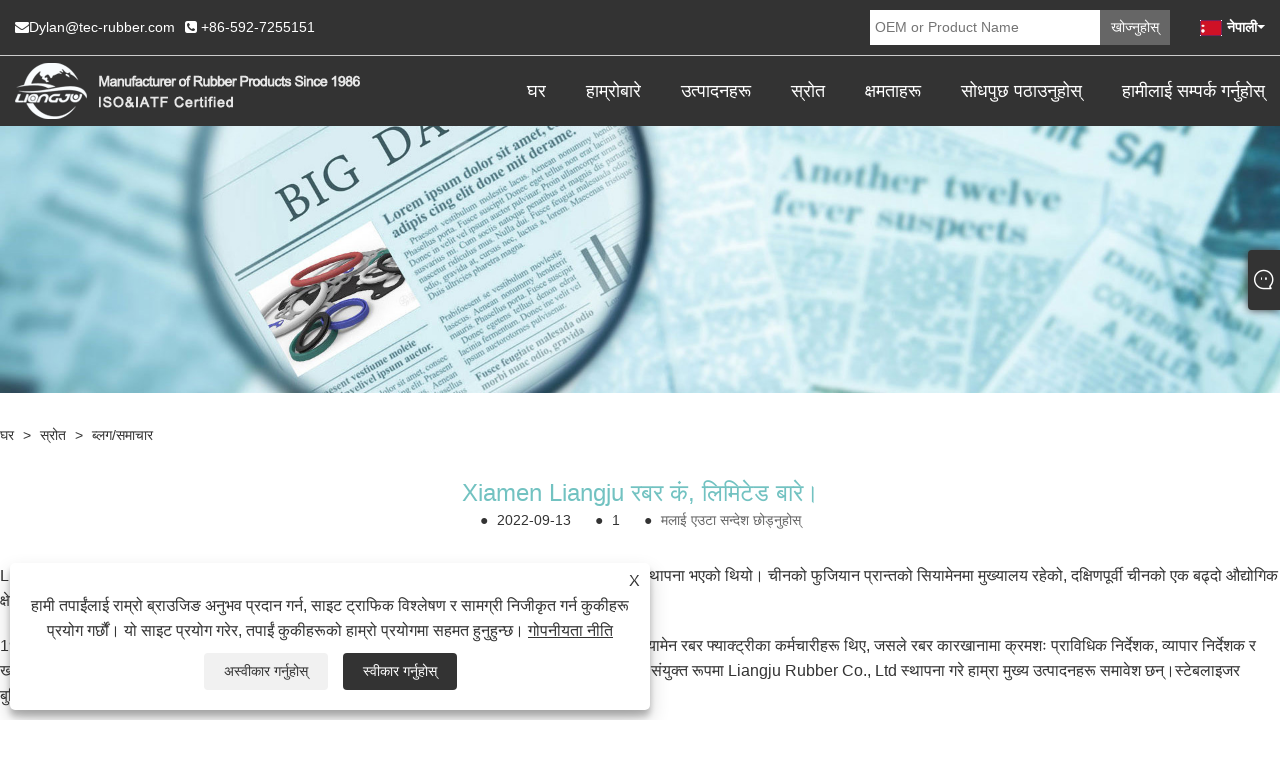

--- FILE ---
content_type: text/html; charset=utf-8
request_url: https://ne.tec-rubbers.com/news-show-1038396.html
body_size: 13625
content:

<!DOCTYPE html>
<html lang="ne">
    <head>
        
<title>Xiamen Liangju Rubber Co., Ltd को बारेमा - समाचार - Liangju Rubber Co., Ltd.</title>
<meta name="keywords" content="Xiamen Liangju रबर कं, लिमिटेड बारे।" />
<meta name="description" content="Liangju रबर कं, लिमिटेड: Xiamen Liangju रबर कं, लिमिटेड को बारे मा।" />
<link rel="shortcut icon" href="/upload/6292/20201224083030764329.png" type="image/x-icon" />
<!-- Global site tag (gtag.js) - Google Analytics -->
<script async src="https://www.googletagmanager.com/gtag/js?id=G-7DKSDJLK8E"></script>
<script>
  window.dataLayer = window.dataLayer || [];
  function gtag(){dataLayer.push(arguments);}
  gtag('js', new Date());
gtag('config', 'AW-11020333995');
  gtag('config', 'G-7DKSDJLK8E');
</script>
<!-- Event snippet for Website lead conversion page -->
<script>
  gtag('event', 'conversion', {'send_to': 'AW-11020333995/mT-8CMuqiYIYEKvn84Yp'});
</script>

<link rel="dns-prefetch" href="https://style.trade-cloud.com.cn" />
<link rel="dns-prefetch" href="https://i.trade-cloud.com.cn" />
        <meta name="robots" content="index,follow">
        <meta name="distribution" content="Global" />
        <meta name="googlebot" content="all" />
        <meta property="og:type" content="news" />
        <meta property="og:url" content="https://ne.tec-rubbers.com/news-show-1038396.html" />
        <meta property="og:title" content="Xiamen Liangju Rubber Co., Ltd को बारेमा - समाचार - Liangju Rubber Co., Ltd." />
        <meta property="og:description" content="Liangju रबर कं, लिमिटेड: Xiamen Liangju रबर कं, लिमिटेड को बारे मा।" />
        <meta property="og:site_name" content="https://ne.tec-rubbers.com" />
        <script type="application/ld+json">[
  {
    "@context": "https://schema.org/",
    "@type": "BreadcrumbList",
    "ItemListElement": [
      {
        "@type": "ListItem",
        "Name": "घर",
        "Position": 1,
        "Item": "https://ne.tec-rubbers.com/"
      },
      {
        "@type": "ListItem",
        "Name": "स्रोत",
        "Position": 2,
        "Item": "https://ne.tec-rubbers.com/news.html"
      },
      {
        "@type": "ListItem",
        "Name": "ब्लग/समाचार",
        "Position": 3,
        "Item": "https://ne.tec-rubbers.com/news-85115.html"
      },
      {
        "@type": "ListItem",
        "Name": "Xiamen Liangju रबर कं, लिमिटेड बारे।",
        "Position": 4,
        "Item": "https://ne.tec-rubbers.com/news-show-1038396.html"
      }
    ]
  },
  {
    "@context": "http://schema.org",
    "@type": "NewsArticle",
    "MainEntityOfPage": {
      "@type": "WebPage",
      "@id": "https://ne.tec-rubbers.com/news-show-1038396.html"
    },
    "Headline": "Xiamen Liangju Rubber Co., Ltd को बारेमा - समाचार - Liangju Rubber Co., Ltd.",
    "Image": {
      "@type": "ImageObject",
      "Url": "https://ne.tec-rubbers.com/upload/6292/20220913152801971914.jpg"
    },
    "DatePublished": "2022-09-13T15:28:01.0000000Z",
    "Author": {
      "@type": "Organization",
      "Name": "Xiamen Liangju रबर टेक्नोलोजी कं, लिमिटेड",
      "Url": "https://ne.tec-rubbers.com/",
      "Logo": null
    },
    "Publisher": {
      "@type": "Organization",
      "Name": "Xiamen Liangju रबर टेक्नोलोजी कं, लिमिटेड",
      "Url": null,
      "Logo": {
        "@type": "ImageObject",
        "Url": "https://ne.tec-rubbers.com/upload/6292/20201215140734437542.png"
      }
    },
    "Description": "Liangju रबर कं, लिमिटेड: Xiamen Liangju रबर कं, लिमिटेड को बारे मा।"
  }
]</script>
        <link rel="alternate" hreflang="en"  href="https://www.tec-rubbers.com/news-show-1033211.html"/>
<link rel="alternate" hreflang="x-default"  href="https://www.tec-rubbers.com/news-show-1033211.html"/>
<link rel="alternate" hreflang="es"  href="https://es.tec-rubbers.com/news-show-1037186.html"/>
<link rel="alternate" hreflang="ru"  href="https://ru.tec-rubbers.com/news-show-1037273.html"/>
<link rel="alternate" hreflang="ja"  href="https://ja.tec-rubbers.com/news-show-1037909.html"/>
<link rel="alternate" hreflang="pt"  href="https://pt.tec-rubbers.com/news-show-1037432.html"/>
<link rel="alternate" hreflang="fr"  href="https://fr.tec-rubbers.com/news-show-1037609.html"/>
<link rel="alternate" hreflang="de"  href="https://de.tec-rubbers.com/news-show-1037779.html"/>
<link rel="alternate" hreflang="vi"  href="https://vi.tec-rubbers.com/news-show-1037182.html"/>
<link rel="alternate" hreflang="it"  href="https://it.tec-rubbers.com/news-show-1037181.html"/>
<link rel="alternate" hreflang="nl"  href="https://nl.tec-rubbers.com/news-show-1037417.html"/>
<link rel="alternate" hreflang="th"  href="https://th.tec-rubbers.com/news-show-1037611.html"/>
<link rel="alternate" hreflang="pl"  href="https://pl.tec-rubbers.com/news-show-1037595.html"/>
<link rel="alternate" hreflang="ko"  href="https://ko.tec-rubbers.com/news-show-1037991.html"/>
<link rel="alternate" hreflang="sv"  href="https://sv.tec-rubbers.com/news-show-1037992.html"/>
<link rel="alternate" hreflang="hu"  href="https://hu.tec-rubbers.com/news-show-1037876.html"/>
<link rel="alternate" hreflang="ms"  href="https://ms.tec-rubbers.com/news-show-1038087.html"/>
<link rel="alternate" hreflang="bn"  href="https://bn.tec-rubbers.com/news-show-1038331.html"/>
<link rel="alternate" hreflang="da"  href="https://da.tec-rubbers.com/news-show-1037754.html"/>
<link rel="alternate" hreflang="fi"  href="https://fi.tec-rubbers.com/news-show-1037777.html"/>
<link rel="alternate" hreflang="hi"  href="https://hi.tec-rubbers.com/news-show-1037819.html"/>
<link rel="alternate" hreflang="tl"  href="https://tl.tec-rubbers.com/news-show-1037486.html"/>
<link rel="alternate" hreflang="tr"  href="https://tr.tec-rubbers.com/news-show-1037461.html"/>
<link rel="alternate" hreflang="ga"  href="https://ga.tec-rubbers.com/news-show-1037225.html"/>
<link rel="alternate" hreflang="ar"  href="https://ar.tec-rubbers.com/news-show-1037223.html"/>
<link rel="alternate" hreflang="id"  href="https://id.tec-rubbers.com/news-show-1037180.html"/>
<link rel="alternate" hreflang="no"  href="https://no.tec-rubbers.com/news-show-1037468.html"/>
<link rel="alternate" hreflang="ur"  href="https://ur.tec-rubbers.com/news-show-1038458.html"/>
<link rel="alternate" hreflang="cs"  href="https://cs.tec-rubbers.com/news-show-1037227.html"/>
<link rel="alternate" hreflang="el"  href="https://el.tec-rubbers.com/news-show-1037222.html"/>
<link rel="alternate" hreflang="uk"  href="https://uk.tec-rubbers.com/news-show-1037749.html"/>
<link rel="alternate" hreflang="jv"  href="https://jw.tec-rubbers.com/news-show-1038497.html"/>
<link rel="alternate" hreflang="fa"  href="https://fa.tec-rubbers.com/news-show-1037806.html"/>
<link rel="alternate" hreflang="ta"  href="https://ta.tec-rubbers.com/news-show-1038434.html"/>
<link rel="alternate" hreflang="te"  href="https://te.tec-rubbers.com/news-show-1038414.html"/>
<link rel="alternate" hreflang="ne"  href="https://ne.tec-rubbers.com/news-show-1038396.html"/>
<link rel="alternate" hreflang="my"  href="https://my.tec-rubbers.com/news-show-1038346.html"/>
<link rel="alternate" hreflang="bg"  href="https://bg.tec-rubbers.com/news-show-1037694.html"/>
<link rel="alternate" hreflang="lo"  href="https://lo.tec-rubbers.com/news-show-1038281.html"/>
<link rel="alternate" hreflang="la"  href="https://la.tec-rubbers.com/news-show-1038240.html"/>
<link rel="alternate" hreflang="kk"  href="https://kk.tec-rubbers.com/news-show-1038198.html"/>
<link rel="alternate" hreflang="eu"  href="https://eu.tec-rubbers.com/news-show-1038157.html"/>
<link rel="alternate" hreflang="az"  href="https://az.tec-rubbers.com/news-show-1038132.html"/>
<link rel="alternate" hreflang="sk"  href="https://sk.tec-rubbers.com/news-show-1038041.html"/>
<link rel="alternate" hreflang="mk"  href="https://mk.tec-rubbers.com/news-show-1038085.html"/>
<link rel="alternate" hreflang="lt"  href="https://lt.tec-rubbers.com/news-show-1037510.html"/>
<link rel="alternate" hreflang="et"  href="https://et.tec-rubbers.com/news-show-1037226.html"/>
<link rel="alternate" hreflang="ro"  href="https://ro.tec-rubbers.com/news-show-1037604.html"/>
<link rel="alternate" hreflang="sl"  href="https://sl.tec-rubbers.com/news-show-1038110.html"/>
<link rel="alternate" hreflang="mr"  href="https://mr.tec-rubbers.com/news-show-1038282.html"/>
<link rel="alternate" hreflang="sr"  href="https://sr.tec-rubbers.com/news-show-1037951.html"/>

        
<meta http-equiv="X-UA-Compatible" content="IE=edge">
<meta http-equiv="Content-Type" content="text/html; charset=UTF-8" />
<meta name="viewport" content="width=device-width,initial-scale=1,minimum-scale=1,maximum-scale=1,user-scalable=no" />
<meta name="format-detection" content="telephone=no" />
<meta name="apple-mobile-web-app-capable" content="yes" />
<meta name="apple-mobile-web-app-status-bar-style" content="black" />
<link href="https://style.trade-cloud.com.cn/Template/104/css/fontAwesome/css/font-awesome.min.css" rel="stylesheet">
<link href="https://style.trade-cloud.com.cn/Template/104/css/common.css" rel="stylesheet">
<link href="https://style.trade-cloud.com.cn/Template/104/css/index.css" rel="stylesheet">
<script src="https://style.trade-cloud.com.cn/Template/104/js/jquery.js"></script>

<link href="https://style.trade-cloud.com.cn/NewCss/css/fonts/iconfont.css" rel="stylesheet" />
<link href="https://style.trade-cloud.com.cn/Template/104/css/im.css" rel="stylesheet" />
<link href="https://style.trade-cloud.com.cn/Template/104/css/mobile_contact.css" rel="stylesheet" />
        
        
<link rel="stylesheet" type="text/css" href="https://style.trade-cloud.com.cn/Template/104/css/product.css">
<link rel="stylesheet" type="text/css" href="https://style.trade-cloud.com.cn/Template/104/css/product_mobile.css">
<link href="https://style.trade-cloud.com.cn/NewCss/css/other.css?v=0.0.1" rel="stylesheet">

        <style type="text/css">
            .prev-next {
                margin-top: 30px;
            }

                .prev-next span,
                .prev-next a {
                    display: inline-block;
                    font-size: 14px;
                    line-height: 20px;
                    font-weight: 700;
                }
        </style>
    </head>
    <body>
        <div class="cont">
            
<div class="mask_bg"></div>
<div id="top">
    <div class="toper">
        <div class="layout">
            <div class="fl">
                <div class="contact">
                    <ul>
                        <li><i class="foot_icon fa fa-envelope"></i><a href="/message.html" title="Dylan@tec-rubber.com" id="A_4">Dylan@tec-rubber.com</a> </li>
                        <li><i class="foot_icon fa fa-phone-square"></i> <a href="tel:+86-592-7255151" title="+86-592-7255151">+86-592-7255151</a> </li>
                            <div class="toptag"></div>
                    </ul>
                </div>
            </div>
        
            <div class="fr">
                <div class="search">
                    <input id="search-btn" type="button" />
                    <div class="search-content">
                        <input id="search-content" name="search-content" placeholder="खोज्नुहोस्" type="text" />
                        <input id="submit1" value="खोज्नुहोस्" onclick="validate11()" type="button" />
                    </div>
                </div>
                <script>
                    function validate11() {
                        if ($("input#search-content").val() == "") {
                            alert("कृपया आफ्नो विषय प्रविष्ट गर्नुहोस्");
                            $("input#search-content").focus();
                            return false;
                        }
                        window.location.href = "/products.html?Keywords=" + $("input#search-content").val();
                    }
                </script>
                <div class="language">
                    <div class="lang-title">
                         <a title="नेपाली" href="javascript:;"><img src="/upload/nepali.gif" alt="नेपाली" title="नेपाली"><b>नेपाली</b></a>
                    </div>
                    <div class="lang-cont">
                        <ul>
                            <li><a href="https://www.tec-rubbers.com" title="English"><img title="English" alt="English" src="/upload/en.gif"><b>English</b></a></li><li><a href="//es.tec-rubbers.com" title="Español"><img title="Español" alt="Español" src="/upload/es.gif"><b>Español </b></a></li><li><a href="//ru.tec-rubbers.com" title="русский"><img title="русский" alt="русский" src="/upload/ru.gif"><b>русский </b></a></li><li><a href="//ja.tec-rubbers.com" title="日本語"><img title="日本語" alt="日本語" src="/upload/ja.gif"><b>日本語 </b></a></li><li><a href="//pt.tec-rubbers.com" title="Português"><img title="Português" alt="Português" src="/upload/pt.gif"><b>Português </b></a></li><li><a href="//fr.tec-rubbers.com" title="Français"><img title="Français" alt="Français" src="/upload/fr.gif"><b>Français </b></a></li><li><a href="//de.tec-rubbers.com" title="Deutsch"><img title="Deutsch" alt="Deutsch" src="/upload/de.gif"><b>Deutsch </b></a></li><li><a href="//vi.tec-rubbers.com" title="tiếng Việt"><img title="tiếng Việt" alt="tiếng Việt" src="/upload/vi.gif"><b>tiếng Việt </b></a></li><li><a href="//it.tec-rubbers.com" title="Italiano"><img title="Italiano" alt="Italiano" src="/upload/it.gif"><b>Italiano </b></a></li><li><a href="//nl.tec-rubbers.com" title="Nederlands"><img title="Nederlands" alt="Nederlands" src="/upload/nl.gif"><b>Nederlands </b></a></li><li><a href="//th.tec-rubbers.com" title="ภาษาไทย"><img title="ภาษาไทย" alt="ภาษาไทย" src="/upload/th.gif"><b>ภาษาไทย </b></a></li><li><a href="//pl.tec-rubbers.com" title="Polski"><img title="Polski" alt="Polski" src="/upload/pl.gif"><b>Polski </b></a></li><li><a href="//ko.tec-rubbers.com" title="한국어"><img title="한국어" alt="한국어" src="/upload/ko.gif"><b>한국어 </b></a></li><li><a href="//sv.tec-rubbers.com" title="Svenska"><img title="Svenska" alt="Svenska" src="/upload/sv.gif"><b>Svenska </b></a></li><li><a href="//hu.tec-rubbers.com" title="magyar"><img title="magyar" alt="magyar" src="/upload/hu.gif"><b>magyar </b></a></li><li><a href="//ms.tec-rubbers.com" title="Malay"><img title="Malay" alt="Malay" src="/upload/ms.gif"><b>Malay </b></a></li><li><a href="//bn.tec-rubbers.com" title="বাংলা ভাষার"><img title="বাংলা ভাষার" alt="বাংলা ভাষার" src="/upload/bn.gif"><b>বাংলা ভাষার </b></a></li><li><a href="//da.tec-rubbers.com" title="Dansk"><img title="Dansk" alt="Dansk" src="/upload/da.gif"><b>Dansk </b></a></li><li><a href="//fi.tec-rubbers.com" title="Suomi"><img title="Suomi" alt="Suomi" src="/upload/fi.gif"><b>Suomi </b></a></li><li><a href="//hi.tec-rubbers.com" title="हिन्दी"><img title="हिन्दी" alt="हिन्दी" src="/upload/hi.gif"><b>हिन्दी </b></a></li><li><a href="//tl.tec-rubbers.com" title="Pilipino"><img title="Pilipino" alt="Pilipino" src="/upload/tl.gif"><b>Pilipino </b></a></li><li><a href="//tr.tec-rubbers.com" title="Türkçe"><img title="Türkçe" alt="Türkçe" src="/upload/tr.gif"><b>Türkçe </b></a></li><li><a href="//ga.tec-rubbers.com" title="Gaeilge"><img title="Gaeilge" alt="Gaeilge" src="/upload/ga.gif"><b>Gaeilge </b></a></li><li><a href="//ar.tec-rubbers.com" title="العربية"><img title="العربية" alt="العربية" src="/upload/ar.gif"><b>العربية </b></a></li><li><a href="//id.tec-rubbers.com" title="Indonesia"><img title="Indonesia" alt="Indonesia" src="/upload/id.gif"><b>Indonesia </b></a></li><li><a href="//no.tec-rubbers.com" title="Norsk‎"><img title="Norsk‎" alt="Norsk‎" src="/upload/no.gif"><b>Norsk‎ </b></a></li><li><a href="//ur.tec-rubbers.com" title="تمل"><img title="تمل" alt="تمل" src="/upload/urdu.gif"><b>تمل </b></a></li><li><a href="//cs.tec-rubbers.com" title="český"><img title="český" alt="český" src="/upload/cs.gif"><b>český </b></a></li><li><a href="//el.tec-rubbers.com" title="ελληνικά"><img title="ελληνικά" alt="ελληνικά" src="/upload/el.gif"><b>ελληνικά </b></a></li><li><a href="//uk.tec-rubbers.com" title="український"><img title="український" alt="український" src="/upload/uk.gif"><b>український </b></a></li><li><a href="//jw.tec-rubbers.com" title="Javanese"><img title="Javanese" alt="Javanese" src="/upload/javanese.gif"><b>Javanese </b></a></li><li><a href="//fa.tec-rubbers.com" title="فارسی"><img title="فارسی" alt="فارسی" src="/upload/fa.gif"><b>فارسی </b></a></li><li><a href="//ta.tec-rubbers.com" title="தமிழ்"><img title="தமிழ்" alt="தமிழ்" src="/upload/tamil.gif"><b>தமிழ் </b></a></li><li><a href="//te.tec-rubbers.com" title="తెలుగు"><img title="తెలుగు" alt="తెలుగు" src="/upload/telugu.gif"><b>తెలుగు </b></a></li><li><a href="//ne.tec-rubbers.com" title="नेपाली"><img title="नेपाली" alt="नेपाली" src="/upload/nepali.gif"><b>नेपाली </b></a></li><li><a href="//my.tec-rubbers.com" title="Burmese"><img title="Burmese" alt="Burmese" src="/upload/my.gif"><b>Burmese </b></a></li><li><a href="//bg.tec-rubbers.com" title="български"><img title="български" alt="български" src="/upload/bg.gif"><b>български </b></a></li><li><a href="//lo.tec-rubbers.com" title="ລາວ"><img title="ລາວ" alt="ລາວ" src="/upload/lo.gif"><b>ລາວ </b></a></li><li><a href="//la.tec-rubbers.com" title="Latine"><img title="Latine" alt="Latine" src="/upload/la.gif"><b>Latine </b></a></li><li><a href="//kk.tec-rubbers.com" title="Қазақша"><img title="Қазақша" alt="Қазақша" src="/upload/kk.gif"><b>Қазақша </b></a></li><li><a href="//eu.tec-rubbers.com" title="Euskal"><img title="Euskal" alt="Euskal" src="/upload/eu.gif"><b>Euskal </b></a></li><li><a href="//az.tec-rubbers.com" title="Azərbaycan"><img title="Azərbaycan" alt="Azərbaycan" src="/upload/az.gif"><b>Azərbaycan </b></a></li><li><a href="//sk.tec-rubbers.com" title="Slovenský jazyk"><img title="Slovenský jazyk" alt="Slovenský jazyk" src="/upload/sk.gif"><b>Slovenský jazyk </b></a></li><li><a href="//mk.tec-rubbers.com" title="Македонски"><img title="Македонски" alt="Македонски" src="/upload/mk.gif"><b>Македонски </b></a></li><li><a href="//lt.tec-rubbers.com" title="Lietuvos"><img title="Lietuvos" alt="Lietuvos" src="/upload/lt.gif"><b>Lietuvos </b></a></li><li><a href="//et.tec-rubbers.com" title="Eesti Keel"><img title="Eesti Keel" alt="Eesti Keel" src="/upload/et.gif"><b>Eesti Keel </b></a></li><li><a href="//ro.tec-rubbers.com" title="Română"><img title="Română" alt="Română" src="/upload/ro.gif"><b>Română </b></a></li><li><a href="//sl.tec-rubbers.com" title="Slovenski"><img title="Slovenski" alt="Slovenski" src="/upload/sl.gif"><b>Slovenski </b></a></li><li><a href="//mr.tec-rubbers.com" title="मराठी"><img title="मराठी" alt="मराठी" src="/upload/marathi.gif"><b>मराठी </b></a></li><li><a href="//sr.tec-rubbers.com" title="Srpski језик"><img title="Srpski језик" alt="Srpski језик" src="/upload/sr.gif"><b>Srpski језик </b></a></li>
                        </ul>
                    </div>
                </div>
            </div>
        </div>
    </div>
    <div class="head clearfix" id="head">
        <div class="container1 clearfix">
            <div class="logo_img">
                <a href="/" class="logo"><img src="/upload/6292/20201215140734437542.png" alt="Xiamen Liangju Rubber Co., Ltd को बारेमा - समाचार - Liangju Rubber Co., Ltd." title="Xiamen Liangju Rubber Co., Ltd को बारेमा - समाचार - Liangju Rubber Co., Ltd."></a>
                <div class="mobile_login_menu"><span></span><span></span><span></span></div>
            </div>
            <ul class="nav_en nav nav_en site_459258 clearfix">
                <li><a href="https://ne.tec-rubbers.com/" title="घर">घर</a></li><li onmouseover="displaySubMenu(this)" onmouseout="hideSubMenu(this)"><a href="https://ne.tec-rubbers.com/about.html" title="हाम्रोबारे">हाम्रोबारे</a><ul class="submenu"><li><a title="हाम्रो बारेमा" href="https://ne.tec-rubbers.com/about.html">हाम्रो बारेमा</a></li><li><a title="उपकरणहरू" href="https://ne.tec-rubbers.com/about-351080.html">उपकरणहरू</a></li><li><a title="प्रमाणपत्रहरू" href="https://ne.tec-rubbers.com/about-351081.html">प्रमाणपत्रहरू</a></li><li><a title="सामग्रीहरू" href="https://ne.tec-rubbers.com/about-351082.html">सामग्रीहरू</a></li><li><a title="गुणस्तर नियन्त्रण" href="https://ne.tec-rubbers.com/about-351083.html">गुणस्तर नियन्त्रण</a></li><li><a title="उद्योगले सेवा दियो" href="https://ne.tec-rubbers.com/about-351084.html">उद्योगले सेवा दियो</a></li><li><a title="हामीलाई किन छान्नुहोस्?" href="https://ne.tec-rubbers.com/about-370872.html">हामीलाई किन छान्नुहोस्?</a></li></ul></li><li onmouseover="displaySubMenu(this)" onmouseout="hideSubMenu(this)"><a href="https://ne.tec-rubbers.com/products.html" title="उत्पादनहरू">उत्पादनहरू</a><ul class="submenu"><li onmouseover="displaySubMenu(this)" onmouseout="hideSubMenu(this)"><a title="अटोमोटिभ रबर पार्ट्स" href="/automotive-rubber-parts">अटोमोटिभ रबर पार्ट्स</a><ul class="submenu"><li><a title="स्टेबिलाइजर बुशिंग" href="/stabilizer-bushing">स्टेबिलाइजर बुशिंग</a></li><li><a title="निलम्बन र नियन्त्रण आर्म बुशिंग" href="/suspension-and-control-arm-bushing">निलम्बन र नियन्त्रण आर्म बुशिंग</a></li><li><a title="इन्जिन माउन्टिङ" href="/engine-mounting">इन्जिन माउन्टिङ</a></li><li><a title="धुलो कभर" href="/dust-cover">धुलो कभर</a></li></ul></li><li><a title="रबर कम्पाउन्ड" href="/rubber-compound">रबर कम्पाउन्ड</a></li><li onmouseover="displaySubMenu(this)" onmouseout="hideSubMenu(this)"><a title="रबर सील" href="/rubber-seal">रबर सील</a><ul class="submenu"><li><a title="मानक रबर सील" href="/standards-rubber-seal">मानक रबर सील</a></li><li><a title="कस्टम रबर सील" href="/custom-rubber-seal">कस्टम रबर सील</a></li></ul></li><li onmouseover="displaySubMenu(this)" onmouseout="hideSubMenu(this)"><a title="घोडा रबर पार्ट्स" href="/horse-rubber-parts">घोडा रबर पार्ट्स</a><ul class="submenu"><li><a title="रेसट्र्याक क्षेत्र रबर पार्ट्स" href="/racetrack-area-rubber-parts">रेसट्र्याक क्षेत्र रबर पार्ट्स</a></li><li><a title="घोडा क्षेत्र रबर पार्ट्स" href="/horse-area-rubber-parts">घोडा क्षेत्र रबर पार्ट्स</a></li></ul></li><li><a title="रबर ग्यास्केट" href="/rubber-gasket">रबर ग्यास्केट</a></li><li><a title="रबर ग्रोमेट" href="/rubber-grommet">रबर ग्रोमेट</a></li><li onmouseover="displaySubMenu(this)" onmouseout="hideSubMenu(this)"><a title="रबर मास्किङ" href="/rubber-masking">रबर मास्किङ</a><ul class="submenu"><li><a title="रबर प्लगहरू" href="/rubber-plugs">रबर प्लगहरू</a></li><li><a title="रबर क्याप्स" href="/rubber-caps">रबर क्याप्स</a></li></ul></li><li><a title="अनुकूलन रबर पार्ट्स" href="/custom-rubber-parts">अनुकूलन रबर पार्ट्स</a></li><li><a title="कस्टम सिलिकॉन पार्ट्स" href="/custom-silicone-parts">कस्टम सिलिकॉन पार्ट्स</a></li><li><a title="खेल उपकरण रबर पार्ट्स" href="/sport-equipment-rubber-parts">खेल उपकरण रबर पार्ट्स</a></li><li><a title="इलेक्ट्रोनिक्स रबर पार्ट्स" href="/electronics-rubber-parts">इलेक्ट्रोनिक्स रबर पार्ट्स</a></li><li><a title="रबर Grommets भागहरु" href="/rubber-grommets-parts">रबर Grommets भागहरु</a></li><li><a title="निर्माण रबर पार्ट्स" href="/construction-rubber-parts">निर्माण रबर पार्ट्स</a></li></ul></li><li onmouseover="displaySubMenu(this)" onmouseout="hideSubMenu(this)"><a href="https://ne.tec-rubbers.com/news.html" title="स्रोत">स्रोत</a><ul class="submenu"><li><a title="ब्लग/समाचार" href="/news-85115.html">ब्लग/समाचार</a></li><li><a title="ईन्जिनियरिङ् र प्राविधिक समर्थन" href="/news-85116.html">ईन्जिनियरिङ् र प्राविधिक समर्थन</a></li><li><a title="ट्रेड शोहरू" href="/news-85117.html">ट्रेड शोहरू</a></li><li><a title="FAQs" href="/news-85118.html">FAQs</a></li></ul></li><li><a href="https://ne.tec-rubbers.com/download.html" title="क्षमताहरू">क्षमताहरू</a></li><li><a href="https://ne.tec-rubbers.com/message.html" title="सोधपुछ पठाउनुहोस्">सोधपुछ पठाउनुहोस्</a></li><li><a href="https://ne.tec-rubbers.com/contact.html" title="हामीलाई सम्पर्क गर्नुहोस्">हामीलाई सम्पर्क गर्नुहोस्</a></li>
            </ul>
        </div>
    </div>
</div>

            <div class="banner page-banner" id="body">
                <div class="page-bannertxt">
                    
                </div>
                <a class="item"><img src="/upload/6292/20201125170437412349.jpg" alt="स्रोत" title="स्रोत"></a>
            </div>
            <div class="block">
                <div class="layout">
                    <div class="position">
                        <a href="/">
                            घर</a>
                        <span>></span>
                        <a href="/news.html">
                            स्रोत</a>
                        <span>></span>
                        <a href="/news-85115.html">ब्लग/समाचार</a>
                    </div>
                    <div class="classes">
                        <h1>
                            Xiamen Liangju रबर कं, लिमिटेड बारे।</h1>
                        <div class="class-info">
                            <div class="date">
                                <span><i>● </i>
                                    2022-09-13
                                </span>
                                <span id="viewCount"><i>● </i>- </span>
                                <span><i>● </i><a href="#Leave">मलाई एउटा सन्देश छोड्नुहोस् </a></span>
                            </div>
                        </div>
                        <div class="class-name">
                        </div>
                        <div class="class-content">
                            <p style="margin-bottom:20px;padding:0px;color:#333333;font-family:Arial, sans-serif;white-space:normal;margin-top:0px !important;font-size:16px !important;">Liangju रबर कं, लिमिटेड तीन शेयरधारकहरू, Ding Huiliang, Ye Wensheng र लिन Zekai द्वारा 1988 मा स्थापना भएको थियो। चीनको फुजियान प्रान्तको सियामेनमा मुख्यालय रहेको, दक्षिणपूर्वी चीनको एक बढ्दो औद्योगिक क्षेत्र। हाल एक सयभन्दा बढी कामदार कार्यरत छन् ।</p>
<p style="margin-bottom:20px;padding:0px;color:#333333;font-family:Arial, sans-serif;white-space:normal;margin-top:0px !important;font-size:16px !important;">1954 देखि 1988 सम्म चीनका सबै कारखानाहरू राज्यको स्वामित्वमा रहेका कम्पनीहरू थिए, र तीन शेयरधारकहरू सियामेन रबर फ्याक्ट्रीका कर्मचारीहरू थिए, जसले रबर कारखानामा क्रमशः प्राविधिक निर्देशक, व्यापार निर्देशक र खरिद प्रबन्धकको रूपमा सेवा गरे। यद्यपि, 1988 मा, Xiamen रबर कारखाना बन्द भयो, त्यसैले तीन शेयरधारकहरूले संयुक्त रूपमा Liangju Rubber Co., Ltd स्थापना गरे हाम्रा मुख्य उत्पादनहरू समावेश छन्।<a href="https://www.tec-rubber.com/stabilizer-bushing" target="_blank" style="color:#333333;text-decoration-line:none;transition:all 0.3s ease 0s;">स्टेबलाइजर बुशिंग</a>,<a href="https://www.tec-rubber.com/dust-cover" target="_blank" style="color:#333333;text-decoration-line:none;transition:all 0.3s ease 0s;">धुलो आवरण</a>,<a href="https://www.tec-rubber.com/horse-rubber-parts" target="_blank" style="color:#333333;text-decoration-line:none;transition:all 0.3s ease 0s;">घोडा रबर भागहरू</a>, आदि</p>
<p style="margin-bottom:20px;padding:0px;color:#333333;font-family:Arial, sans-serif;white-space:normal;margin-top:0px !important;font-size:16px !important;">जब Liangju रबर कं, लिमिटेड 1988 मा सञ्चालन सुरु भयो, हामीसँग धेरै उत्पादन मेसिन थिएन। धेरै शेयरधारकहरूको संयुक्त प्रयासमा, हामीले अन्ततः 1990 मा हाम्रो आफ्नै उत्पादन कार्यशाला राख्यौं (चित्रमा देखाइएको छ)। सुरुमा हामीले केही साना आदेशहरू प्राप्त गर्यौं, तर हामी अर्डरहरूको गुणस्तर सुनिश्चित गर्न आदेशहरू पूरा गर्न धेरै सावधान छौं। बिस्तारै, हाम्रा ग्राहकहरूको मूल्याङ्कन अझ राम्रो हुँदै गइरहेको छ, त्यसैले धेरै ठूला कम्पनीहरू यहाँ आउँछन्। 2001 मा, हामीले केहि अपेक्षाकृत ठूला अर्डरहरू प्राप्त गर्यौं, जस्तै FAW टोयोटा, गुआन्झाउ होन्डा, डोंगफेंग निसान र अन्य प्रसिद्ध अटोमोबाइल कम्पनीहरूबाट अर्डरहरू। यस पृष्ठभूमिमा, लिआङ्जु रबरले बिस्तारै हाम्रो व्यापारको मात्रा बढाएको छ, र हामीले सानो रबर सिल/गस्केट जस्ता इलेक्ट्रोनिक्सका लागि कम्प्रेसन मोल्डिङ उत्पादनहरू र हर्स बेल बुटहरू जस्ता रबरका उत्पादनहरू प्रयोग गर्ने घोडा खेलहरूका लागि मोल्डेड रबर उत्पादन विभाग स्थापना गरेका छौं। खुर जुत्ता, रबर ब्रश, रबर लगाम, रबर रबड़ प्याड, आदि।</p>
<p style="margin-bottom:20px;padding:0px;color:#333333;font-family:Arial, sans-serif;white-space:normal;margin-top:0px !important;font-size:16px !important;">यी घटनाहरूले देखाएझैं, लिआङ्जु रबरले 30 वर्षदेखि सियामेनको रबर उद्योगको विकासलाई पूर्ण बनाउन प्रयास गरिरहेको छ र आफ्नै सञ्चालनहरू विस्तार गर्दैछ। लिआङ्जु रबरले चीनमा आफ्नै उत्पादन मात्र बिक्री गर्दैन, रबरका उत्पादनहरू पाकिस्तान, जापान, बेलायत, संयुक्त राज्य अमेरिका र अन्य देशहरूमा पनि बिक्री गर्दछ, जुन विदेशी ग्राहकहरूले पुष्टि गरेका छन्।</p>
<p style="margin-bottom:20px;padding:0px;color:#333333;font-family:Arial, sans-serif;white-space:normal;margin-top:0px !important;font-size:16px !important;">व्यापार मापनको स्थिर वृद्धि महसुस गरेपछि, हामी हाम्रो उत्पादन प्रणाली सुधार गर्दैछौं। हामीसँग अब कम्पनीको प्रणाली सुधार गर्न धेरै व्यावसायिक कार्यशालाहरू र एक धेरै पेशेवर टोली छ। यी उपायहरू मार्फत, हामी हाम्रा ग्राहकहरूले अपेक्षा गर्ने र भरोसा गर्ने उच्च-गुणस्तरका उत्पादनहरू उत्पादन गर्न जारी राख्न हाम्रा उत्पादन सुविधाहरूको कार्यहरू बढाउँदैछौं। हामी ग्राहक सन्तुष्टिमा केन्द्रित कर्पोरेट संस्कृति सिर्जना गर्न प्रतिबद्ध छौं।</p>
<p style="margin-bottom:20px;padding:0px;color:#333333;font-family:Arial, sans-serif;white-space:normal;margin-top:0px !important;font-size:16px !important;">अब Liangju रबर निम्न जस्तै विभिन्न अनुप्रयोगहरूका लागि मोल्डेड रबर कम्पोनेन्टहरूको एक पेशेवर अनुकूलन निर्माता हो: अटोमोटिभ, इलेक्ट्रोनिक्स, ट्रान्जिट र यातायात, एयरोस्पेस, चिकित्सा, निर्माण, सैन्य र रक्षा, कृषि, खानी, खेलकुद।</p>
<p style="margin-bottom:20px;padding:0px;color:#333333;font-family:Arial, sans-serif;white-space:normal;margin-top:0px !important;font-size:16px !important;">हामीसँग इन्जिनियरिङ, डिजाइन, कम्पाउन्डिङ, प्रोटोटाइपिङ, र मोल्डेड रबरको उत्पादनमा ३५ वर्षभन्दा बढी अनुभव छ। हाम्रा क्षमताहरूमा अनुकूलन सामग्री कम्पाउन्डिङ, इन्जेक्शन मोल्डिङ, कम्प्रेसन मोल्डिङ, एक्सट्रुसनहरू, रबर-टू-मेटल बन्डिङहरू समावेश छन्: अटोमोटिभ रबर पार्ट्स, हर्स रबर पार्ट्स, इलेक्ट्रोनिक्स रबर पार्ट्स, कन्स्ट्रक्शन रबर पार्ट्स, स्पोर्ट इक्विपमेन्ट रबर पार्ट्स, कस्टम जी रबर पार्ट्स। रबर पार्ट्स र कस्टम सिलिकन पार्ट्स।</p>
                        </div>
                        <div class="prev-next">
                            <div class="prev-news"><span>अघिल्लो:</span><a href="/news-show-1038384.html" title="विशाल रबर डक कुनमिङ, SW चीनमा घुम्छ">विशाल रबर डक कुनमिङ, SW चीनमा घुम्छ</a></div>
                             <div class="next-news"><span>अर्को:</span><a href="javascript://" title="समाचार छैन">समाचार छैन</a></div>
                        </div>
                    </div>
                    <div class="a2a_kit a2a_kit_size_32 a2a_default_style">
                        <a class="a2a_dd" href="https://www.addtoany.com/share"></a>
                        <a class="a2a_button_facebook"></a>
                        <a class="a2a_button_twitter"></a>
                        <a class="a2a_button_pinterest"></a>
                        <a class="a2a_button_linkedin"></a>
                    </div>
                    <script async src="https://static.addtoany.com/menu/page.js"></script>
                </div>
            </div>

            <div class="block news-inquiry" id="Leave">
                <div class="layout">

                    <div class="classes">


                        <div class="class-content">

                            <div class="inquiry">
                                <h3>सोधपुछ पठाउनुहोस्</h3>
                                <form class="form" id="ContactForm" data-proid="0">
                                    <div class="form-item col-l-1">
                                        <input placeholder="विषय*" id="contact_subject" name="Subject" type="text" value="" required>
                                    </div>
                                    <div class="form-item col-r-1">
                                        <input placeholder="कम्पनी" id="contact_company" name="Company" type="text" value="">
                                    </div>
                                    <div class="form-item col-l-1">
                                        <input name="email" placeholder="इमेल*" id="contact_email" type="email" value="" required>
                                    </div>
                                    <div class="form-item col-r-1">
                                        <input placeholder="नाम*" id="contact_name" name="name" type="text" value="" required>
                                    </div>
                                    <div class="form-item col-l-1">
                                        <input placeholder="टेलिफोन / व्हाट्सएप" id="contact_tel" name="tel" type="text" value="">
                                    </div>
                                    <div class="form-item col-l-2">
                                        <textarea name="content" placeholder="सामग्री*" id="contact_content" required></textarea>
                                    </div>
                                    <div class="form-item">
                                        <button id="submit" type="submit" style="line-height: 40px; border: 1px solid #eee; border-radius: 5px;">पेश गर्नुहोस्</button>
                                    </div>
                                </form>
                            </div>
                        </div>
                    </div>
                </div>
            </div>
            <script type="text/javascript">
                ContactForm.addEventListener("submit", (e) => {
                    e.preventDefault();

                    const button = $("#submit");

                    button.attr("disabled", true);

                    var ProID, Subject, Company, Email, Name, Tel, Content;
                    ProID = $("#ContactForm").attr("data-proid").trim();
                    Subject = $("input#contact_subject").val().trim();
                    Company = $("input#contact_company").val().trim();
                    Name = $("input#contact_name").val().trim();
                    Email = $("input#contact_email").val().trim();
                    Tel = $("input#contact_tel").val().trim();
                    Content = $("#contact_content").val();

                    button.html("Please Wait...");

                    var url = window.location.pathname;
                    $.ajax({
                        type: "POST",
                        url: "/AjaxData.ashx",
                        data: "Action=AddBook&Type=NewBook&ProID=" + encodeURIComponent(ProID) + "&Title=" + encodeURIComponent(Subject) + "&Company=" + encodeURIComponent(Company) + "&Email=" + encodeURIComponent(Email)
                            + "&Name=" + encodeURIComponent(Name) + "&Url=" + encodeURIComponent(url) + "&Tel=" + encodeURIComponent(Tel) + "&Content=" + encodeURIComponent(Content),
                        success: function (ret) {
                            if (ret == "200") {
                                window.location.href = "/thank.html";
                            }
                            else {
                                alert(ret);
                                button.html("पेश गर्नुहोस्");
                                button.attr("disabled", false);
                            }
                        },
                        error: function (XMLHttpRequest, textStatus, errorThrown) {
                            alert("Erro"); button.html("पेश गर्नुहोस्"); button.attr("disabled", false);
                        }
                    });
                });
                $(function () {
                    var newsId = 1038396;
                    if (!newsId) return;
                    $.ajax({
                        url: "/Handlers/GetView.ashx",
                        type: "GET",
                        data: { id: newsId, t: new Date().getTime() },
                        cache: false,
                        success: function (res) {
                            $("#viewCount").html('<i>● </i> ' + res);
                        },
                        error: function () {
                            $("#viewCount").html('<i>● </i> -');
                        }
                    });
                    $.ajax({
                        url: "/Handlers/AddView.ashx",
                        type: "POST",
                        data: { id: newsId },
                        cache: false
                    });
                });
            </script>




            





<link href="/OnlineService/11/css/im.css" rel="stylesheet" />
<div class="im">
    <style>
        img {
            border: none;
            max-width: 100%;
        }
    </style>
    <label class="im-l" for="select"><i class="iconfont icon-xiaoxi21"></i></label>
    <input type="checkbox" id="select">
    <div class="box">
        <ul> 
            <li><a class="ri_WhatsApp" href="https://api.whatsapp.com/send?phone=8618859215499&text=Hello" title="8618859215499" target="_blank"><img style="width:25px;" src="/OnlineService/11/images/whatsapp.webp" alt="Whatsapp" /><span>Liangju</span></a></li><li><a class="ri_Email" href="/message.html" title="Dylan@tec-rubber.com" target="_blank"><img style="width:25px;" src="/OnlineService/11/images/e-mail.webp" alt="E-mail" /><span>Liangju</span></a></li>
            <li style="padding:5px"><img src="/upload/6292/20201224083507978343.png" alt="QR" /></li>
        </ul>
    </div>
</div>





<script type="text/javascript">
    $(function () {
        $(".privacy-close").click(function () {
            $("#privacy-prompt").css("display", "none");
        });
    });
</script>
<div class="privacy-prompt" id="privacy-prompt">
    <div class="privacy-close">X</div>
    <div class="text">
        हामी तपाईंलाई राम्रो ब्राउजिङ अनुभव प्रदान गर्न, साइट ट्राफिक विश्लेषण र सामग्री निजीकृत गर्न कुकीहरू प्रयोग गर्छौं। यो साइट प्रयोग गरेर, तपाईं कुकीहरूको हाम्रो प्रयोगमा सहमत हुनुहुन्छ।
        <a href="/privacy-policy.html" rel='nofollow' target="_blank">गोपनीयता नीति</a>
    </div>
    <div class="agree-btns">
        <a class="agree-btn" onclick="myFunction()" id="reject-btn" href="javascript:;">अस्वीकार गर्नुहोस्
        </a>
        <a class="agree-btn" onclick="closeclick()" style="margin-left: 15px;" id="agree-btn" href="javascript:;">स्वीकार गर्नुहोस्
        </a>
    </div>
</div>
<link href="/css/privacy.css" rel="stylesheet" type="text/css" />
<script src="/js/privacy.js"></script>

<div id="foot">
    <div class="container1">
        <div class="foot_top clearfix">
            <ul class="fl">
                <li>
                    <div class="foot_icon fa fa-envelope"></div>
                    <div class="contact_name">इमेल</div>
                    <p><a href="/message.html" title="Dylan@tec-rubber.com">Dylan@tec-rubber.com</a></p>
                </li>
                <li>
                    <div class="foot_icon fa fa-phone-square"></div>
                    <div class="contact_name">हामीलाई कल गर्नुहोस्</div>
                     <p> <a href="tel:+86-592-7255151">+86-592-7255151</a></p>
                </li>
                <li>
                    <div class="foot_icon fa fa-paper-plane"></div>
                    <div class="contact_name">ठेगाना</div>
                     <p>No.17, Huli पार्क, Tongan औद्योगिक एकाग्रता क्षेत्र, Xiamen 361100 चीन</p>
                </li>
            </ul>
     
            <div class="fr">
                <div class="contact_title">
                    <span>मूल्यसूचीको लागि सोधपुछ</span>
                    <p>
                        <p>स्टेबिलाइजर बुशिंग, डस्ट कभर, घोडा रबर पार्ट्स वा मूल्य सूची बारे सोधपुछको लागि, कृपया हामीलाई तपाईंको ईमेल छोड्नुहोस् र हामी 24 घण्टा भित्र सम्पर्कमा हुनेछौं।</p>
                    </p>
                </div>
                <div class="foot_input">
                    <input type="text" name="SubmitEmail2" class="footText" placeholder="तपाईँको ई - मेल ठेगाना" id="SubmitEmail_I" onfocus="if(this.value==''){this.value=''};" onblur="if(this.value==''){this.value=''};">
                    <input type="button" onclick="butonclick()" value="" class="footBtn ebtn" id="ImgSend_I">
                </div>
            </div>
        </div>

        <div class="foot_bottom">
            <ul class="foot_li">
                <li><a href="https://ne.tec-rubbers.com/" title="घर">घर</a></li><li><a href="https://ne.tec-rubbers.com/about.html" title="हाम्रोबारे">हाम्रोबारे</a></li><li><a href="https://ne.tec-rubbers.com/products.html" title="उत्पादनहरू">उत्पादनहरू</a></li><li><a href="https://ne.tec-rubbers.com/news.html" title="स्रोत">स्रोत</a></li><li><a href="https://ne.tec-rubbers.com/download.html" title="क्षमताहरू">क्षमताहरू</a></li><li><a href="https://ne.tec-rubbers.com/message.html" title="सोधपुछ पठाउनुहोस्">सोधपुछ पठाउनुहोस्</a></li><li><a href="https://ne.tec-rubbers.com/contact.html" title="हामीलाई सम्पर्क गर्नुहोस्">हामीलाई सम्पर्क गर्नुहोस्</a></li>
            </ul>
        </div>
    </div>
    <div class="foot_fix">
        <ul class="link">
            <li>
                <ul class="foot_sharer">
                    <li><a href="https://www.facebook.com/Dylan105499" target="_blank" rel="nofollow" class="facebook"><span class="iconfont icon-Facebook"></span></a></li><li><a href="linkedin.com/in/ding-dylan-ba9ab421a" target="_blank" rel="nofollow" class="linkedin"><span class="iconfont icon-in"></span></a></li><li><a href="https://www.youtube.com/channel/UCisSzeYcQg09iiTtPldGJ9g" target="_blank" rel="nofollow" class="YouTube"><span class="iconfont icon-youtube"></span></a></li><li><a href="https://api.whatsapp.com/send?phone=8618859215499&text=Hello" target="_blank" rel="nofollow" class="Whatsapp"><span class="iconfont icon-whatsapp"></span></a></li>
                </ul>
            </li>
            <li>
                <ul class="foot_link">
                    <li><a href="/links.html">Link</a></li>
                    <li><a href="/sitemap.html">Sitemap</a></li>
                    <li><a href="/rss.xml">RSS</a></li>
                    <li><a href="/sitemap.xml">Xml</a></li>
                    <li><a href="/privacy-policy.html" rel="nofollow" target="_blank">गोपनीयता नीति</a></li>
                    
                </ul>
            </li>
        </ul>
        <div class="copy_right clearfix">
               <div class="foottag">
                
            </div><BR>
            प्रतिलिपि अधिकार © 2020-2022 Xiamen Liangju Rubber Technology Co., Ltd. - स्टेबिलाइजर बुशिङ, डस्ट कभर, हर्स रबर पार्ट्स - सबै अधिकार सुरक्षित
        </div>
        <ul class="fix_li clearfix">
            <li class="back_top fa fa-arrow-circle-o-up"></li>
        </ul>
    </div>
</div>

<div class="f-ke">
    <ul>
        <li class="f-ke_a"><a href="https://api.whatsapp.com/send?phone=8618859215499&text=Hello" > व्हाट्सएप </a></li><li><a href ="/message.html" title="Dylan@tec-rubber.com">इ-मेल</a></li>
    </ul>
</div>

<script src="https://style.trade-cloud.com.cn/Template/104/js/Site_Common.js"></script>
<script src="https://style.trade-cloud.com.cn/Template/104/js/m301/easySlider.js"></script>
<script src="https://style.trade-cloud.com.cn/Template/104/js/m301/common.js"></script>
<script src="https://style.trade-cloud.com.cn/Template/104/js/m301/index.js"></script>
<script>
    function butonclick() {
        if ($("input#SubmitEmail_I").val() == "") {
            alert("कृपया आफ्नो इमेल प्रविष्ट गर्नुहोस्");
            $("input#SubmitEmail_I").focus();
            return false;
        }
        else {
            var myreg = /^[\w!#$%&'*+/=?^_`{|}~-]+(?:\.[\w!#$%&'*+/=?^_`{|}~-]+)*@(?:[\w](?:[\w-]*[\w])?\.)+[\w](?:[\w-]*[\w])?/;
            if (!myreg.test($("input#SubmitEmail_I").val())) {
                alert("इमेल ढाँचा त्रुटि");
                $("input#AddEmail").focus();
                return false;
            }
        }
        var strEmail = $("input#SubmitEmail_I").val();
        if ($("input#SubmitEmail_I").val() != "") {
            try {
                var url = window.location.pathname;
                $.ajax({
                    type: "POST",
                    url: "/js/AjaxData.ashx",
                    data: "Action=Add&Email=" + encodeURIComponent(strEmail) + "&Url=" + encodeURIComponent(url),
                    success: function (ret) {
                        alert(ret);
                        window.location.href = url;
                    }
                });
            }
            catch (ex) { }
        }
    }
</script>
<style>
.opt img{max-width:100%;}
.opt p strong{ color:#000; font-size:16px;     display: inline-block;}
.opt p{ font-size:14px; line-height:24px; color:#666;}
.opt p strong{margin-bottom:10px;}
.opt table{
border:none;
border-collapse:collapse;
}
.opt table tr,.opt table td{
border:1px solid #333333;
border-collapse:collapse;	
}
.opt table td p{ margin-top:10px; margin-bottom:10px; margin-left:5px; margin-right:5px;}
.opt table td{font-size:14px; line-height:24px; color:#666;}
#about .fl{width:50%;}
#about .fr{ width:45%;}
.product_li li{width:23%;}
.product_li li:nth-child(3n) {
    margin-right: 2%;
}
.product_li li:nth-child(4n) {
    margin-right: 0;
}
.new_contents .fr{background: #f2f2f2; width:60%;}
.new_contents .fl{background: #f2f2f2; width:35%;}

.news_imgli li{border-bottom: none;}
.news_imgli a img{margin:0 auto;}
.new_right h3 a{height:auto;}
#about{background: #f2f2f2;padding:80px 0;margin-top:0;}
.left_control{height:100%;}
#news{background: #f2f2f2;padding-bottom:30px; height:470px; padding-top:30px;}
.news_imgli a img{ max-width:500px;}
.newbot_cont{padding:20px 0%;}
.new_right li{ padding:25px 0%; padding-bottom:0;}
.new_right h3 a, .newbot_cont h3 a{ margin:0 0;}
.newbot_cont h3 a{ font-size:20px; margin:0; height:auto;}
.new_right li p{ height:auto;}
.pubdate_img{ line-height:none;}
.block .classes h3{    font-size: 50px;margin-bottom:30px;font-weight: bold;}
.cm-title{color:#fff;}
.toper{background-color: #333;}
#head{
    background: #333;
}



.view_more a{    background: #333;border: 1px solid #333;}
.view_more a:hover {
        background: #fff;
        color: #333;
    }
.new_contents .fr:after{    background: #333;}
.foot_top{border-top: 9px solid #333;}
.foot_top .fl li .foot_icon{color:#333;}
.foot_top .fl li:hover {
                background: #333;
            }
.foot_fix{background: #333;}
.foot_fix .fix_li{background-color: #333;}
.im-l{background-color: #333;
    box-shadow: 0 0 8px #333;}
.im .box{background-color: #333;}
.nav .submenu li a{color:#333;}
.submenu li:hover {
    background: #333;
}
.submenu li:hover > a{color:#fff;}
.block .classes h3{color:#333;}
.mes{background: #333 !important;color:#fff;}
.block .product-left h3{background-color: #333;}
.block .product-left .product-list ul li .btn span{background-color: #333;}
.block .product-right{border-top: 2px solid #333;}
.foot_link a{color:#fff;}
.copy_right{color:#fff;}
.foot_fix .foot_sharer li a{background:#333;}
.block .layout .page .current{background-color: #333;}
.block .product-right .product-list .product-item .product-info .btn:hover {
	background-color: #566999;
}
.block .product-left .product-list ul li .btn span:hover {
	background-color: #566999;
}
#ImgSend_I{    background: url(https://i.trade-cloud.com.cn/upload/6292/image/20201201/20201201151213_9167.png) no-repeat center center;}
.block .layout .page a:hover {
	color: #fff;
	font-weight: 700;
	background-color: #333;
}
.foot_li li a:hover {
                color: #333;
            }
.pubdate_img{ font-size:20px;}

#news .news_top{ display:none;}
.new_contents{ margin-top:20px;}
.new_right h3 a, .newbot_cont h3 a{ line-height:50px;}
.block .product-left .product-nav ul li a{font-weight: bold;    font-size: 16px;}
.block .product-left .product-nav ul li ul li a{    font-weight: normal;font-size: 14px;}
.block .product-left ul ul{display:block !important;}

@media screen and (max-width: 768px){
.width50{width:100%;}
.block .classes p{text-align:left;}
.ab_jj img{max-width:100%;}
.nr p {width: 100%;}
#news {
	height:auto;
}
.f-ke ul li.f-ke_a{background-color: #333;}
.f-ke ul li{background-color: #0082e5;}
.nav{background-color: #0082e5;}
}
</style><script id="test" type="text/javascript"></script><script type="text/javascript">document.getElementById("test").src="//www.tec-rubbers.com/IPCount/stat.aspx?ID=6292";</script><script>
$(window).scroll(function () {
        var Height = parseInt($("#top").get(0).offsetHeight);
        var scrollTop = $(document).scrollTop();
        if (scrollTop > Height) {
            $(".head").addClass("fixednav");
        } else {
            $(".head").removeClass("fixednav");
        }
    });
$("#search-content").attr("placeholder","OEM or Product Name");
</script><style>
#top .fr, #top .fl {
line-height: 35px;
}
.toper {
    padding: 10px 15px;
}
.search {
    float: left;
    margin-left: 0px;
    margin-right: 30px;
}
.search .search-content {
    display: block; 
    position: static; 
    width: 300px;
    height: 35px;
}
#search-content {
    width: 220px;
}
.search .search-content input {
    height: 35px;
    line-height: 35px;
}
#search-btn {
    display: none;
}
.foot_fix .link > li {
    width: 100%;
}
.foot_fix .link {
    flex-wrap: wrap;
}
</style><link rel="stylesheet" type="text/css" href="https://style.trade-cloud.com.cn/Template/99/css/owl.carousel.min.css">
<link rel="stylesheet" type="text/css" href="https://style.trade-cloud.com.cn/Template/99/css/owl.theme.default.min.css">
<script src="https://style.trade-cloud.com.cn/Template/99/js/owl.carousel.js"></script>
<script type="text/javascript">
	var bannerHref = Array();
	var bannerSrc = Array();
	var bannerName = Array();
	$("#bannerUl li").each(function(index) {
		bannerHref[index] = $(this).find("a").attr("href");
		bannerSrc[index] = $(this).find("img").attr("src");
		bannerName[index] = $(this).find("img").attr("alt");
	})

	var banner = "<div id='owl-banner' class='owl-carousel owl-theme'>"

	for (var i = 0; i < bannerHref.length; i++) {
		banner += "<div class='item'><a href='"+bannerHref[i]+"'><img src='"+bannerSrc[i]+"' alt='"+bannerName[i]+"'/></a></div>"
	}

	banner += "</div>"

	$("#slider").before(banner);
	$("#slider").remove();


	$('#owl-banner').owlCarousel({
		items:1,
		autoplay:true,
		autoplayHoverPause: true,
		autoplayTimeout:4000,
		loop:true,
		slideTransition:"spin",
		dots:false,
		nav:true,
	});
</script>

<style type="text/css">
	#owl-banner .owl-prev, #owl-banner .owl-next {
		position: absolute;
		top: 50%;
		background-color: rgba(0,0,0,0.8);
		color: #fff;
		padding: 15px;
		line-height: 20px;
		font-size: 20px;
		transform: translate(0, -50%);
	}
	#owl-banner .owl-prev {
		left: 20px;
        width: 40px;
        height: 40px;
	}
	#owl-banner .owl-next {
		right: 20px;
        width: 40px;
        height: 40px;
	}
.owl-theme .owl-nav {
margin:0;
}
</style>
        </div>
    <script defer src="https://static.cloudflareinsights.com/beacon.min.js/vcd15cbe7772f49c399c6a5babf22c1241717689176015" integrity="sha512-ZpsOmlRQV6y907TI0dKBHq9Md29nnaEIPlkf84rnaERnq6zvWvPUqr2ft8M1aS28oN72PdrCzSjY4U6VaAw1EQ==" data-cf-beacon='{"version":"2024.11.0","token":"9f178193cc764c1f9e80356c2827f38a","r":1,"server_timing":{"name":{"cfCacheStatus":true,"cfEdge":true,"cfExtPri":true,"cfL4":true,"cfOrigin":true,"cfSpeedBrain":true},"location_startswith":null}}' crossorigin="anonymous"></script>
</body>
</html>



--- FILE ---
content_type: text/css
request_url: https://style.trade-cloud.com.cn/Template/104/css/product.css
body_size: 1820
content:
.layout{margin:0 auto;}.layout-mobile{padding:0;}.block{margin-bottom:30px;}.block .position{width:100%;margin-top:30px;}.block .position a,.block .position span{display:inline-block;padding-right:5px;font-size:14px;color:#333;text-transform:capitalize;}.block .classes{margin-top:30px;}.block .classes h3{}.block .classes>h1{text-align:center;line-height:30px;font-size:24px;color:#72c2c1;}.block .classes .class-info p{text-align:center;}.block .classes .class-name ul{display:-webkit-flex;display:flex;justify-content:center;}.block .classes .class-name ul li{padding:10px 30px;background-color:#303030;margin:30px 20px;border-radius:5px;}.block .classes .class-name ul .current{background-color:#72c2c1;}.block .classes .class-name ul li:hover{background-color:#72c2c1;}.block .classes .class-name ul li a{display:block;color:#fff;font-size:20px;}.block .classes .class-content{margin-top:30px;text-align:center;}.block .classes .class-content img{text-align:center;margin:20px 0;}.block .class-content .news-list{width:100%;display:-webkit-flex;display:flex;flex-wrap:wrap;}.block .class-content .news-item{display:block;box-sizing:border-box;width:31.333333333%;padding:15px 10px;margin:15px 1%;background-color:#fff;}.block .class-content .news-item .news-img{float:left;width:100%;}.block .class-content .news-item .news-img img{width:100%;margin:0;height:300px;}.block .class-content .news-item .news-info{float:right;width:100%;text-align:left;}.block .class-content .news-item .news-info span{display:block;font-size:16px;line-height:20px;font-weight:bold;overflow:hidden;text-overflow:ellipsis;display:-webkit-box;-webkit-line-clamp:1;-webkit-box-orient:vertical;margin-top:10px;}.block .class-content .news-item .news-info p{overflow:hidden;text-overflow:ellipsis;display:-webkit-box;-webkit-line-clamp:4;-webkit-box-orient:vertical;}.block .class-content .news-item .news-info .news-btn{display:block;background-color:#303030;color:#fff;padding:10px 0;margin-top:20px;width:150px;text-align:center;font-weight:700;font-size:14px;}.block .layout .page{text-align:center;margin-top:30px;padding-bottom:20px;}.block .layout .page a{display:inline-block;width:30px;line-height:30px;text-align:center;border:1px solid #eee;border-radius:3px;}.block .layout .page a:hover{color:#fff;font-weight:700;background-color:#72c2c1;}.block .layout .page .current{display:inline-block;color:#fff;font-weight:700;background-color:#72c2c1;}.col-l-1{float:left;text-align:left;width:50%;}.col-l-2{float:left;text-align:left;width:100%;}.col-r-1{float:right;text-align:right;width:50%;}.col-r-2{float:right;text-align:right;width:100%;}.block .class-content .form .form-item textarea,.block .class-content .form .form-item input{box-sizing:border-box;width:98%;line-height:40px;padding:0 5px;border:1px solid #eee;border-radius:5px;}.block .class-content .form .form-item textarea{min-height:100px;width:100%;}#submit{background-color:#303030;text-align:center;color:#fff;font-weight:700;font-size:16px;width:200px;margin-top:20px;}#submit:hover{background-color:#72c2c1;}.block .class-content .form .form-item img{position:absolute;right:0;top:50%;margin:0;transform:translate(-50%,-50%);}.block .classes .inquiry h3{text-align:center;margin-bottom:30px;color:#666;}.block .classes .contact .contact-content{float:left;width:70%;text-align:left;}.block .classes .contact .contact-content h3{color:#333;text-align:left;line-height:40px;}.block .classes .contact .contact-content a,.block .classes .contact .contact-content span{display:inline-block;text-align:left;line-height:30px;font-size:14px;}.block .classes .contact .contact-img{float:right;width:30%;text-align:center;}.block .classes .contact .contact-img img{width:50%;}.block .classes .contact{background-color:#fff;padding:20px 20px;margin-bottom:30px;}.block .class-content .download-list{width:100%;display:-webkit-flex;display:flex;flex-wrap:wrap;}.download-list .download-item{width:100%;padding:15px 0;border-bottom:1px solid #eee;}.download-list .download-item .download-img{width:8%;float:left;}.download-list .download-item .download-img img{width:100%;margin:0;}.download-list .download-item .download-info{width:86%;float:right;text-align:left;}.block .download-list .download-item .download-info span{font-size:16px;line-height:20px;overflow:hidden;text-overflow:ellipsis;display:-webkit-box;-webkit-line-clamp:1;-webkit-box-orient:vertical;}.download-list .download-item .download-info a{display:block;display:block;background-color:#303030;color:#fff;padding:10px 0;margin-top:20px;width:150px;text-align:center;font-weight:700;font-size:14px;}.block .product-right,.block .product-left{margin-top:30px;}.block .product-left{float:left;width:25%;}.block .product-left h3{padding:20px 10px;background-color:#72c2c1;color:#fff;font-size:18px;font-weight:700;}.block .product-left .lefttitle{padding:20px 10px;background-color:#72c2c1;color:#fff;font-size:18px;font-weight:700;}.block .product-left ul{border:1px solid #ccc;}.block .product-left ul ul{border:0;display:none;}.block .product-left ul li{position:relative;}.block .product-left .product-nav ul li span{background:url(../images/product_01.png);display:block;width:15px;height:15px;position:absolute;right:0;top:15px;transform:translate(-50%,0%);}.block .product-left .product-list ul li .btn:hover{font-weight:300;}.block .product-left .product-nav ul li a{display:block;padding:15px 20px 15px 10px;border-bottom:1px solid #ccc;font-size:14px;line-height:14px;}.block .product-left .product-list ul li .btn span{width:auto;padding:10px 15px;background-color:#72c2c1;color:#fff;font-size:14px;}.block .product-left .product-list ul li .btn span:hover{background-color:#5c9508;}.block .product-left ul li a:hover{font-weight:700;}.block .product-left ul li .current{background:inherit;font-weight:700;}.block .product-left ul li ul li{padding-left:10px;}.block .product-left .product-nav ul li ul li a{background:url(../images/home_5.png) no-repeat;background-position-y:15px;padding-left:16px;}.block .product-left .product-list{margin-top:30px;}.block .product-left .product-list li{padding:0 10px;}.block .product-left .product-list li a{display:-webkit-flex;display:flex;align-items:center;padding:15px 0;border-bottom:1px solid #ccc;}.block .product-left .product-list img{width:30%;}.block .product-left .product-list span{display:inline-block;width:65%;margin-left:5%;}.block .product-right{float:right;width:72%;border-top:2px solid #72c2c1;}.product-right>h1{font-size:24px;line-height:150%;margin-top:30px;}.product-right h3{font-size:24px;line-height:150%;margin-top:30px;}.block .product-right .product-info p{margin-top:30px;font-size:14px;text-align:justify;color:#666;line-height:150%;}.block .product-right .product-list .product-item{width:100%;box-sizing:border-box;display:-webkit-flex;display:flex;justify-content:space-between;padding:30px 20px 20px 20px;border-bottom:1px solid #ccc;}.block .product-right .product-list .product-item .product-img{width:30%;}.block .product-right .product-list .product-item .product-img img{width:100%;margin:0;}.block .product-right .product-list .product-item .product-info{width:68%;}.block .product-right .product-list .product-item .product-info h2{display:block;font-size:16px;font-weight:700;margin-top:10px;}.block .product-right .product-list .product-item .product-info p{display:block;line-height:120%;font-size:14px;}.block .product-right .product-list .product-item .product-info .btn{display:inline-block;font-size:16px;font-weight:700;padding:10px 20px;background-color:#303030;color:#fff;margin-top:30px;margin-right:10px;}.block .product-right .product-list .product-item .product-info .btn:hover{background-color:#72c2c1;}.owl-theme .owl-nav [class*="owl-"]:hover{background-color:inherit;color:#555;}.owl-theme .owl-nav [class*="owl-"]{background-color:inherit;font-size:20px;color:#555;padding:0;}.banner img{width:100%;}.shown_products_a_left,.shown_products_a_right{margin-top:30px;}.shown_products_a_right{float:right;padding:2px;text-align:left;width:58%;}.shown_products_a_left{float:left;border:0;padding:2px;width:40%;}.shown_products_a_right h1{float:left;width:100%;font-size:16px;color:#000;font-weight:bold;padding:0px;margin:0px;margin-top:10px;}.block .shown_products_a_right h3{float:left;width:100%;font-size:14px;padding-top:10px;margin:0px;color:#666;font-weight:normal;}.block .shown_products_a_right h2{float:left;width:100%;font-size:14px;padding-top:10px;margin:0px;color:#666;}.shown_products_a_right h4{float:left;margin-right:10px;font-size:12px;padding-top:10px;margin-top:20px;}.shown_products_a_right h4 a{background-color:#303030;padding-left:15px;padding-right:15px;padding-top:8px;padding-bottom:8px;color:#FFF;font-weight:bold;}.shown_products_a .current{background-color:inherit;}.shown_products_b{width:100%;height:auto;margin-top:10px;float:left;}.shown_products_b_a{width:100%;height:auto;float:left;margin-bottom:10px;}.op{float:left;width:100%;}.shown_products_b_a h2{width:100%;text-indent:20px;float:left;height:40px;font-weight:bold;color:#FFF;background-color:#303030;line-height:40px;}.shown_products_b_a .descr{width:100%;text-indent:20px;float:left;height:40px;font-weight:bold;color:#FFF;background-color:#303030;line-height:40px;}.opt{float:left;width:100%;margin-top:1%;font-size:14px;word-wrap:break-word;white-space:normal;word-break:normal;}.opt_pt{float:left;font-size:16px;margin-top:1.5%;width:100%;color:#666;}.opt h3{margin-right:10px;margin-top:0;font-size:14px;font-weight:normal;}.block .opt h3 a{float:left;display:inline-block;margin-right:20px;}#proabout a{background-color:#72c2c1;color:#fff;margin-right:5px;margin-top:10px;padding:0.5% 0.5% 0.5% 0.5%;float:left;}.plane-body{float:left;width:100%;padding-bottom:20px;margin-top:20px;}button,input,select,textarea{font-size:100%;margin:0;vertical-align:baseline;vertical-align:middle;}#form-group-6{width:100%;float:left;}.form-group{margin-bottom:15px;}#form-group-11{width:48%;float:left;}#form-group-12{width:48%;float:right;}#form-group-14{width:100%;float:left;}#form-group-4{width:48%;float:right;}.form-group .form-control{background-color:#ccc;border:1px solid #ccc;width:100%;height:50px;color:#333;font-size:14px;}input[type="text"],input[type="password"],input[type="button"],input[type="reset"],input[type="submit"],select,textarea{-webkit-appearance:none;appearance:none;border-radius:0;}.form-control{padding:3px 5px;height:27px;-webkit-box-shadow:none;box-shadow:none;}.form-control{display:block;width:100%;height:32px;padding:6px 12px;font-size:13px;line-height:1.42857;color:#9c9b9b;vertical-align:middle;background-color:white;border:1px solid #d6d4d4;border-radius:0px;-webkit-box-shadow:inset 0 1px 1px rgba(0,0,0,0.075);box-shadow:inset 0 1px 1px rgba(0,0,0,0.075);-webkit-transition:border-color ease-in-out 0.15s,box-shadow ease-in-out 0.15s;transition:border-color ease-in-out 0.15s,box-shadow ease-in-out 0.15s;}button,input,select,textarea{font-size:100%;margin:0;*vertical-align:middle;}.btn.btn-submit{border:0;box-sizing:border-box;color:#fff;background-color:#72c2c1;float:right;font-size:18px;height:auto;margin-top:0;padding:10px;text-align:center;}#AboutPro{width:100%;float:left;}#AboutPro h3{width:33.333%;float:left;margin-right:0;text-align:center;}#AboutPro h3 a.proli1{padding-bottom:0;}#AboutPro h3 a{padding:5%;line-height:normal;margin-right:0;}#AboutPro h3 a.proli2{white-space:nowrap;text-overflow:ellipsis;width:100%;overflow:hidden;}.content_scene_cat a{color:#333;padding-left:1%;padding-right:0.5%;padding-top:0.5%;padding-bottom:0%;float:left;}.proli1{width:100%;float:left;}#AboutPro h3 a img{max-width:100%;border:solid 1px #ccc;}.productsTags{line-height:120%;color:#666;}.form-item{margin-bottom:10px;}.image-additional  .owl-theme .owl-nav [class*=owl-]{font-size:20px;padding:0;background:inherit;color:#666;}.block .product-right .product-info a p{text-align:left;}.block .class-content .news-item{padding:0;border:1px solid #eee;}.block .product-right .product-list .product-item .product-img{border:1px solid #eee;}.block .class-content .news-item .news-img{border-bottom:1px solid #eee;}.block .class-content .news-item .news-img img{height:auto;float:left;}.block .class-content .news-item .news-info .news-btn{background-color:#999;padding:0;width:120px;border-radius:100px;}.block .class-content .news-item .news-info .news-btn:hover{background-color:#303030;}.block .classes .class-content{text-align:left;}.block .class-content .news-item .news-info{padding:15px;box-sizing:border-box;}